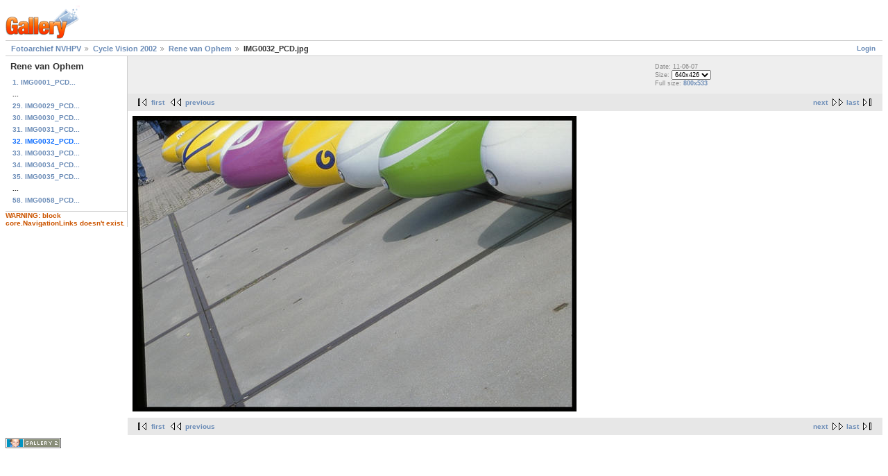

--- FILE ---
content_type: text/html; charset=UTF-8
request_url: http://fotos.ligfiets.net/main.php?g2_itemId=2729
body_size: 1393
content:
<!DOCTYPE html PUBLIC "-//W3C//DTD XHTML 1.0 Strict//EN" "http://www.w3.org/TR/xhtml1/DTD/xhtml1-strict.dtd">
<html lang="nl-NL">
<head>

<link rel="stylesheet" type="text/css" href="modules/core/data/gallery.css"/>
<meta http-equiv="Content-Type" content="text/html; charset=UTF-8"/>
<title>IMG0032_PCD.jpg</title>
<link rel="stylesheet" type="text/css" href="themes/matrix/theme.css"/>
</head>
<body class="gallery">
<div id="gallery" class="safari">
<div id="gsHeader">
<a href="main.php"><img src="images/galleryLogo_sm.gif"
width="107" height="48" alt=""/></a>
</div>
<div id="gsNavBar" class="gcBorder1">
<div class="gbSystemLinks">
<span class="block-core-SystemLink">
<a href="main.php?g2_view=core.UserAdmin&amp;g2_subView=core.UserLogin&amp;g2_return=%2Fmain.php%3Fg2_itemId%3D2729%26">Login</a>
</span>



</div>
<div class="gbBreadCrumb">
<div class="block-core-BreadCrumb">
<a href="main.php?g2_highlightId=2303" class="BreadCrumb-1">
Fotoarchief NVHPV</a>
<a href="main.php?g2_itemId=2303&amp;g2_highlightId=2634" class="BreadCrumb-2">
Cycle Vision 2002</a>
<a href="main.php?g2_itemId=2634&amp;g2_highlightId=2729" class="BreadCrumb-3">
Rene van Ophem</a>
<span class="BreadCrumb-4">
IMG0032_PCD.jpg</span>
</div>
</div>
</div>
<table width="100%" cellspacing="0" cellpadding="0">
<tr valign="top">
<td id="gsSidebarCol">
<div id="gsSidebar" class="gcBorder1">



<div class="block-core-PeerList gbBlock">
<h3 class="parent"> Rene van Ophem </h3>
<a href="main.php?g2_itemId=2635">
1. IMG0001_PCD...
</a>
<span class="neck">...</span>
<a href="main.php?g2_itemId=2720">
29. IMG0029_PCD...
</a>
<a href="main.php?g2_itemId=2723">
30. IMG0030_PCD...
</a>
<a href="main.php?g2_itemId=2726">
31. IMG0031_PCD...
</a>
<span class="current">
32. IMG0032_PCD...
</span>
<a href="main.php?g2_itemId=2732">
33. IMG0033_PCD...
</a>
<a href="main.php?g2_itemId=2735">
34. IMG0034_PCD...
</a>
<a href="main.php?g2_itemId=2738">
35. IMG0035_PCD...
</a>
<span class="neck">...</span>
<a href="main.php?g2_itemId=2807">
58. IMG0058_PCD...
</a>
</div>


<div class="giWarning">
WARNING: block core.NavigationLinks doesn't exist.
</div>
</div>
</td>
<td>
<div id="gsContent">
<div class="gbBlock gcBackground1">
<table width="100%">
<tr>
<td>
</td>
<td style="width: 30%">
<div class="block-core-ItemInfo giInfo">
<div class="date summary">
Date: 11-06-07
</div>
</div>
<div class="block-core-PhotoSizes giInfo">
Size: 
<select onchange="if (this.value) { newLocation = this.value; this.options[0].selected = true; location.href= newLocation; }">
<option value="main.php?g2_itemId=2729&amp;g2_imageViewsIndex=0" selected="selected">
640x426
</option>
<option value="main.php?g2_itemId=2729&amp;g2_imageViewsIndex=1">
800x533
</option>
</select>
<br/>
Full size: 
<a href="main.php?g2_itemId=2729&amp;g2_imageViewsIndex=1">
800x533

</a>
<br/>
</div>
</td>
</tr>
</table>
</div>
<div class="gbBlock gcBackground2 gbNavigator">
<div class="block-core-Navigator">
<div class="next-and-last">
    <a href="main.php?g2_itemId=2732" class="next">next</a><a href="main.php?g2_itemId=2807" class="last">last</a>
</div>
<div class="first-and-previous">
<a href="main.php?g2_itemId=2635" class="first">first</a>    <a href="main.php?g2_itemId=2726" class="previous">previous</a>
</div>
</div>
</div>
<div id="gsImageView" class="gbBlock">
<a href="main.php?g2_itemId=2729&amp;g2_imageViewsIndex=1">
<img src="main.php?g2_view=core.DownloadItem&amp;g2_itemId=2731&amp;g2_serialNumber=2" width="640" height="426" alt="IMG0032_PCD.jpg"/>
</a>
</div>


<div class="gbBlock gcBackground2 gbNavigator">
<div class="block-core-Navigator">
<div class="next-and-last">
    <a href="main.php?g2_itemId=2732" class="next">next</a><a href="main.php?g2_itemId=2807" class="last">last</a>
</div>
<div class="first-and-previous">
<a href="main.php?g2_itemId=2635" class="first">first</a>    <a href="main.php?g2_itemId=2726" class="previous">previous</a>
</div>
</div>
</div>

  

</div>
</td>
</tr>
</table>
<div id="gsFooter">

<a href="http://gallery.sourceforge.net"><img src="images/gallery.gif" alt="Powered by Gallery v2.3" title="Powered by Gallery v2.3" style="border-style: none" width="80" height="15"/></a>


</div>
  </div>


</body>
</html>